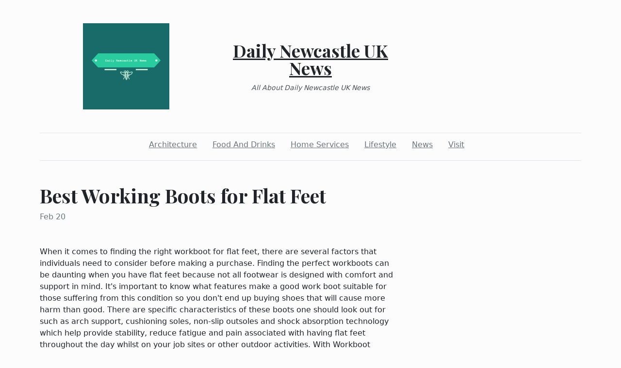

--- FILE ---
content_type: text/html; charset=utf-8
request_url: https://dailynewcastleuknews.com/2023/02/20/best-working-boots-for-flat-feet
body_size: 7059
content:
<!DOCTYPE html><html><head><meta charset="UTF-8"><meta name="viewport" content="width=device-width, initial-scale=1.0"><meta http-equiv="X-UA-Compatible" content="ie=edge"><link rel="icon" href="data:,"><title>Best Working Boots for Flat Feet </title><link href="https://cdn.jsdelivr.net/npm/bootstrap@5.1.3/dist/css/bootstrap.min.css" rel="stylesheet" integrity="sha384-1BmE4kWBq78iYhFldvKuhfTAU6auU8tT94WrHftjDbrCEXSU1oBoqyl2QvZ6jIW3" crossorigin="anonymous"><link rel="stylesheet" href="/static/styles.css"></head><body class="d-flex flex-column min-vh-100"><div class="container"><header class="blog-header py-5"><div class="row flex-nowrap justify-content-between align-items-center"><div class="col"><div class="text-center d-none d-lg-block" style="display:none!important"><img class="logo-img" src="https://i.imgur.com/coAcq3Q.png" onload="this.parentNode.style.display = &quot;&quot;"></div></div><div class="col-4 text-center"><a class="blog-header-logo text-dark" href="/">Daily Newcastle UK News</a><em class="d-block pt-3 small tagline">All About Daily Newcastle UK News</em></div><div class="col"></div></div></header><div class="nav-scroller py-1 mb-2"><nav class="nav d-flex justify-content-center"><a class="p-2 me-3 link-secondary" href="/category/architecture">Architecture</a><a class="p-2 me-3 link-secondary" href="/category/food-and-drinks">Food And Drinks</a><a class="p-2 me-3 link-secondary" href="/category/home-services">Home Services</a><a class="p-2 me-3 link-secondary" href="/category/lifestyle">Lifestyle</a><a class="p-2 me-3 link-secondary" href="/category/news">News</a><a class="p-2 me-3 link-secondary" href="/category/visit">Visit</a></nav></div><div class="border-bottom"></div></div><main class="container mb-5"><div class="row"><div class="col-lg-8"><h1 class="pt-5">Best Working Boots for Flat Feet </h1><div class="mb-3 text-muted">Feb 20</div><img class="w-100 my-3" src="https://lh6.googleusercontent.com/5G4K1FDVG-fj_32rPW3cOULtIE1DYflrH0JGqx2xDn_ULp3Qs0uN8QlnuGn8KnK2G5rwvetw6RYItO2qMDFdj9RxPNY_1rUVDA5pgmhiEfySLIAdvofgAhnOSDwdPeMnvg=w1280" style="display:none" onload="this.style.display = &quot;&quot;"><div class="mt-5">
<div class="wp-block-columns">
<div id="first-paragraph" class="wp-block-column">
<p>When it comes to finding the right workboot for flat feet, there are several factors that individuals need to consider before making a purchase. Finding the perfect workboots can be daunting when you have flat feet because not all footwear is designed with comfort and support in mind. It's important to know what features make a good work boot suitable for those suffering from this condition so you don't end up buying shoes that will cause more harm than good. There are specific characteristics of these boots one should look out for such as arch support, cushioning soles, non-slip outsoles and shock absorption technology which help provide stability, reduce fatigue and pain associated with having flat feet throughout the day whilst on your job sites or other outdoor activities. With Workboot Reviews’s guide by side every step of way you'll find yourself empowered enough select only top quality footwear where protection meets unparalleled comfort - ensuring peace of mind during vigorous manual tasks!</p>
</div>
 
<div class="wp-block-column">
<h4>Table of Contents</h4>
<ul>
<li><a href="#understanding-flat-feet-and-its-impact-on-footwear">Understanding Flat Feet and Its Impact on Footwear</a></li>
<li><a href="#finding-the-right-workboot-for-flat-feet">Finding the Right Workboot for Flat Feet</a></li>
<li><a href="#caring-for-your-workboot-and-feet">Caring for Your Workboot and Feet</a></li>
</ul>
</div>
</div>

<h2 id="understanding-flat-feet-and-its-impact-on-footwear">Understanding Flat Feet and Its Impact on Footwear</h2>

<p><a href="https://sites.google.com/view/bestworkingbootsforflatfeet/">https://sites.google.com/view/bestworkingbootsforflatfeet/</a></p>
<p>Flat feet, also known as fallen arches, are a condition where the arch of the foot has collapsed. This can be caused by genetics, excessive weight gain and other medical conditions. Having flat feet can not only result in pain and discomfort but can also lead to trouble with finding suitable footwear that offers support for your unique needs. Finding workboots specifically designed for flat feet is essential to providing stability while walking or standing on hard surfaces like concrete which could worsen symptoms associated with this particular condition. At Workboot Reviews we understand how important it is to find proper fitting footwear - so let’s take a look at what makes good quality workboots appropriate for those who suffer from flattened arches.</p>
<div class="wp-block-columns"> <iframe title="YouTube video player" src="https://www.youtube.com/embed/oFEEJlq43ss" width="560" height="315" frameborder="0" allowfullscreen="allowfullscreen"></iframe>
<h3 id="definition-of-flat-feet">Definition of Flat Feet</h3>

<p>Flat feet, also known as Pes Planus, is a condition in which the entire sole of one's foot comes into full contact with the ground when standing. Characterized by weak or collapsed arches and fallen ankles, flat feet can cause pain and difficulty when walking or running due to poor shock absorption capabilities. By understanding what causes flat feet and its symptoms you will be better prepared to find a workboot that fits your needs - such as those offered from Workboot Reviews – if you are suffering from this affliction.</p>

<h3 id="common-symptoms-of-flat-feet">Common Symptoms of Flat Feet</h3>

<p>Flat feet, or pes planus, is a very common medical condition characterized by the collapse of the arch on the inner side of each foot when standing. It can be caused by a variety of factors such as genetics, age-related wear and tear, an injury to one's feet or ankles etc., and poses numerous problems for those afflicted with it. Some of its most prevalent symptoms include heel pain (especially after prolonged periods of physical exertion), ankle instability resulting in increased risk for falls and sprains, calluses around toes due to lack of arch support from shoes which tend to slip off easily. In order to avoid any unnecessary discomfort associated with flat feet whilst still experiencing maximum safety at work sites investing in good quality footwear tailored specifically towards people who suffer from this ailment is key - advantages like extra cushioning provided at pressure points within the shoe coupled with features like adjustable straps that guarantee a snug fit are just some examples as to why focusing on buying comfortable yet supportive working boots might make all the difference down road if you have flat feet! Investing in specialized footwear like ASAPS Cash Offer’s premium line may benefit not only provide immediate comfort but also help keep future health concerns related afflicting your vulnerable soles at bay!</p>

<h3 id="health-concerns-with-flat-feet">Health Concerns with Flat Feet</h3>

<p>Flat feet can have serious health implications if left untreated, therefore it is important to find the right workboot for your flat feet. When looking for a good workboot with enough support and cushioning required to prevent pain when standing or walking all day long, there are many features you should look out for. Firstly, opting for shoes that provide added arch support helps keep the foot in its natural position while helping distribute weight evenly throughout the entire foot. Additionally, choosing boots made of flexible materials such as leather provides increased comfort due to their ability to mold around the shape of your foot providing extra support where needed most - avoiding aches and pains caused by having too stiff footwear compressing into flat feet at certain spots only. Lastly but not least, selecting suitable wide-fit sizes allows more space inside toe area which prevents tightness and decreased circulation leading further towards possible issues associated with poor blood flow on a daily basis over time..</p>

<h2 id="finding-the-right-workboot-for-flat-feet">Finding the Right Workboot for Flat Feet</h2>

<p>Finding the right workboot for flat feet can be a challenge, particularly as it is important to provide comfort and support for your feet at all times. Properly fitting workboots are key to good foot health since having flat feet can often lead to other long-term issues if not properly addressed. With Workboot Reviews's expertise in real estate investing, we have compiled information on what features make up a great shoe for those with flat feet and how best you should care for them after purchase!</p>

<h3 id="features-to-look-for-in-a-good-workboot">Features to Look for in a Good Workboot</h3>

<p>When looking for a workboot that caters to flat feet, it is essential to select the best option which can provide both comfort and support. The right pair should include features such as cushioned soles, flexible insoles with arch supports, and reinforced heel caps; all of which enable individuals with flat feet or low arches better stability when standing on hard surfaces throughout their day-to-day activities. Additionally, selecting certain materials such as leather versus synthetic material often helps in providing adequate protection while allowing breathability so your foot stays cool even through long shifts. Each feature works together making sure you have enough flexibility as well durability to handle any workplace environment at Workboot Reviews.</p>

<h3 id="types-of-workboots-suitable-for-flat-feet">Types of Workboots Suitable for Flat Feet</h3>

<p>Finding the right workboot for people with flat feet is critical. Not only can improper footwear cause discomfort, but there are more serious long-term health implications if care it not taken. When selecting a workboot suitable for those who suffer from flat feet, cushioning and arch support should be prime considerations to help absorb shock when walking or standing on harder surfaces. Other features that may benefit include contoured heel design for improved fit, padded collars and tongue to reduce rubbing against sensitive areas of the foot as well as proper lacing techniques which allows pressure points along the top part of your foot to have greater give and flexibility while still offering secureness in other key parts of the shoe. Popular types of shoes recommended are slip resistant athletic shoes such as Nike sneakers or certain styles produced by brands like Skechers, Timberland PRO Series boot selections (like their Pit Boss series) plus those made outsole rubber material Geox Gianna style options known for their “breathable” technology aimed at keeping you cool throughout any type job duties all day long! There are countless choices available precisely suited to anyone's unique size/shape criteria so investing time researching online reviews anytime new boots need purchased becomes essential towards preventing unnecessary overuse injury associated w/narrowly fitted incorrect models – this fairly minimal effort will go quite far towards protecting one's body &amp; career longevity.</p>

<h3 id="benefits-of-wearing-the-right-workboot-for-flat-feet">Benefits of Wearing the Right Workboot for Flat Feet</h3>

<p>When it comes to selecting the right work boot for flat feet, comfort and stability are two of the most important factors. Looking beyond aesthetics, those who suffer from flat feet know that finding a footwear solution is essential in order to avoid future health issues related with foot pain or even posture irregularities. The good news is that there are a range of features which can help people with this condition find boots specifically designed for supporting their unique anatomical structure. By choosing the proper pair of boots - such as steel toe-capped models - individuals can benefit from added support while also enjoying greater protection against hazardous environments at work or home. As an added bonus, wearing quality boots could reduce impact on joints when engaging in vigorous movement by dissipating force away from sensitive areas like ankles and knees. Therefore it pays off investing time into researching your options if you have been diagnosed with flat feet; thanks to Workboot Reviews’s advice today!</p>

<h2 id="caring-for-your-workboot-and-feet">Caring for Your Workboot and Feet</h2>

<p>Caring for Your Workboot and Feet is critical if you want to keep your flat feet healthy. Caring for one's workboots and feet is essential to protecting against pain, fatigue, injury and long term damage when dealing with flat feet. A good quality workboot should offer support in all the right areas - arch area, heel cup or other shock absorber elements- as well as breathable material such as leather or canvas that offers comfort without sacrificing durability. Moreover, finding a pair that fits snugly but not too tightly can help reduce rubbing while walking or standing on hard surfaces like concrete floors at workplaces. To stay safe from danger it’s important to have extra cushioning inside the boot so even after long days of use they remain comfortable yet reliable enough to protect delicate foot structures from impacts over time. Additionally some helpful tips include taking small breaks during shifts where possible; wearing insoles such as orthotics specific for flat feets; investing in different types of shoes (for example sport trainers versus slippers); customising laces length according to preference; frequently cleaning &amp; drying boots thoroughly before reuse again; replacing old ones once signs wear out –such indentation marks on sole– become visible just by looking closely at them! Ultimately caring properly both shoes &amp; feet provided by Workboot Reviews will give sufferers reassurances feeling protected no matter how tough everyday life tasks may demand focus.</p>

<h3 id="tips-for-breaking-in-a-new-workboot">Tips for Breaking in a New Workboot</h3>

<p>Breaking in a new workboot requires some patience and dedication.Breaking in your new pair of boots can be time-consuming, but with the right approach you can have them feeling comfortable faster than expected. If you’re investing in a quality workboot to support flat feet, it is important not to throw on the footwear as soon as they arrive at your door— no matter how excited you may be! Follow these easy tips for breaking in a new boot that are suited specifically for those dealing with flatfoot: first, wear thick socks and take short walks around the block; this will help begin molding the shape of your foot into all corners of the shoe without putting too much strain on it straight away. Secondly, try lining or stuffing paper towels inside while wearing them around indoors so they conform better to your toes; lastly use leather softening products alongside these steps allow maximum flexibility from day one - saving time and energy down-road! With proper care utilizing Workboot Reviews's powerhouse advice &amp; knowledge about breakin' 'em shoes – comfortability goals await ya !</p>

<h3 id="when-to-replace-your-workboot">When to Replace Your Workboot</h3>

<p>When to Replace Your Workboot Having the right workboots when suffering from flat feet is essential. Knowing when it's time to replace your workboots is just as important. It isn't always clear-cut and can depend on a few factors, such as how often you wear them and what kind of environment they’re exposed to. Generally speaking, if the sole or cushioning becomes weak over time or shows signs of damage like cracking — then it’s probably best for your feet healthwise that you buy new ones Workboot Reviews! However there are other things you should look out for on a regular basis: scuff marks near the heel (this occurs after extensive use), loose stitching along seams; breaks in fabric; rips around stress points – these can all indicate that replacement would be wise sooner rather than later</p>

<h3 id="foot-care-for-flat-feet">Foot Care for Flat Feet</h3>

<p>Taking good care of your feet is especially important if you suffer from flat feet. Taking proper care of one's feet is essential, especially when they have flat feet. Flat foot can cause discomfort and pain while standing or walking for long periods, so the right workboot choice should not be taken lightly. It is important to understand what features make a good workboot suitable for those with flat feet as well as best practices for breaking in new shoes, caring for existing ones, and replacing them when necessary in order to maintain healthy and comfortable footing. Investing time into researching these topics will pay off by ensuring that your footwear properly supports you during any activity!</p>
</div></div></div></div></main><footer class="container-fluid px-5 blog-footer d-flex justify-content-between mt-auto"><div>© dailynewcastleuknews.com</div><div><a class="me-3" href="/privacy-policy">Privacy Policy</a><a class="me-3" href="/terms-of-use">Terms of Service</a><a class="me-3" href="https://forms.office.com/r/UeGxjWtzty">DMCA Notice</a></div></footer><script src="https://cdn.jsdelivr.net/npm/bootstrap@5.1.3/dist/js/bootstrap.min.js" integrity="sha384-QJHtvGhmr9XOIpI6YVutG+2QOK9T+ZnN4kzFN1RtK3zEFEIsxhlmWl5/YESvpZ13" crossorigin="anonymous"></script><script defer src="https://static.cloudflareinsights.com/beacon.min.js/vcd15cbe7772f49c399c6a5babf22c1241717689176015" integrity="sha512-ZpsOmlRQV6y907TI0dKBHq9Md29nnaEIPlkf84rnaERnq6zvWvPUqr2ft8M1aS28oN72PdrCzSjY4U6VaAw1EQ==" data-cf-beacon='{"version":"2024.11.0","token":"259072970f4a410da89f98f5e567079a","r":1,"server_timing":{"name":{"cfCacheStatus":true,"cfEdge":true,"cfExtPri":true,"cfL4":true,"cfOrigin":true,"cfSpeedBrain":true},"location_startswith":null}}' crossorigin="anonymous"></script>
</body></html>